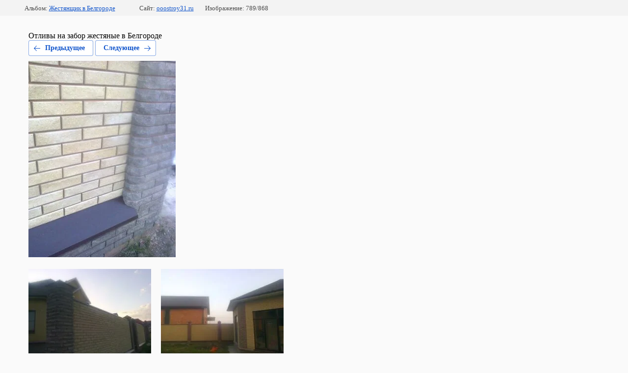

--- FILE ---
content_type: text/html; charset=utf-8
request_url: https://ooostroy31.ru/portfolio/photo/539649061
body_size: 7602
content:
			
	
	
	




	






	<!doctype html>
	<html lang="ru">
	<head>
		<meta charset="UTF-8">
		<meta name="robots" content="all"/>
		<title>Штакетник | Евроштакетник | Жестянщик Белгород</title>
<!-- assets.top -->
<meta property="og:title" content="отлив на цоколь жестяной + белгород">
<meta name="twitter:title" content="отлив на цоколь жестяной + белгород">
<meta property="og:description" content="Колпаки на забор &amp;quot;домиком&amp;quot; жестяные. Мы находимся по адресу: г.Белгород, улица Магистральная 2А, корпус 1, этаж 2, 205 офис. Работаем без выходных. Обращайтесь, будем рады Вам помочь ! Большой опыт в монтаже!">
<meta name="twitter:description" content="Колпаки на забор &amp;quot;домиком&amp;quot; жестяные. Мы находимся по адресу: г.Белгород, улица Магистральная 2А, корпус 1, этаж 2, 205 офис. Работаем без выходных. Обращайтесь, будем рады Вам помочь ! Большой опыт в монтаже!">
<meta property="og:type" content="website">
<meta property="og:url" content="https://ooostroy31.ru/portfolio/photo/539649061">
<meta property="vk:app_id" content="https://vk.com/stroy031">
<meta name="twitter:card" content="summary">
<!-- /assets.top -->

		<meta http-equiv="Content-Type" content="text/html; charset=UTF-8" />
		<meta name="description" content="Колпаки на забор &quot;домиком&quot; жестяные. Мы находимся по адресу: г.Белгород, улица Магистральная 2А, корпус 1, этаж 2, 205 офис. Работаем без выходных. Обращайтесь, будем рады Вам помочь ! Большой опыт в монтаже!" />
		<meta name="keywords" content="Жестянщик в Белгороде, магазин жестянщик белгород, отливы и парапеты белгород, зонты на забор белгород, установка зонтов белгород, установка парапетов белгород, жестяные изделия белгород, монтаж жестянки белгород, монтаж профлиста белгород, монтаж профлиста белгород, монтаж штакета  белгород, купить штакетник в белгороде, жестянка со скидкой белгород, монтаж жестяных откосов белгород, купить рабицу белгород, забор из рабицы белгород, металлический штакет белгород, забор скидки белгород, аэробел со скидкой белгород, русские каменщики белгород, опытные каменщики белгород, профлист белгород, профлист на забор белгород, профсталь белгород, профлист для забора в белгороде, штакет в белгороде, купить штакет со скидкой в белгороде, штакет под дерево белгород, купить профлист белгород, профлист со скидкой белгород, ооо жестянщик белгород,керамо марацци,город белгород магистральная 2а офис 205,  ооо строй 31, купить евроштакетник, евроштакетник Белгород, штакетник дёшево, штакетник под дерево Белгород, штакет под дерево в белгороде,Евроштакетник, Купить штакетник Белород, штакетник, забор из штакетника, металлический штакетник,забор из металлического штакетника, металлический забор, забор из евроштакетника, штакетник из профнастила, забор, металлоштакетник, профнастил для забора, металлочерепица, забор из профнастила, металлопрофиль, кровля, металлочерепица цена, кровельные материалы, черепица, профнастил цена, профнастил, забор из профнастила, кровельные материалы, профлист, профнастил для забора, металлопрофиль, металлочерепицу, профнастил с8, профнастил с10, ищу жестянщика,  работа жестянщик вентиляционщик, работа жестянщик, shtaketnik_belgorod,евроштакетник цена, купить штакетник в белгороде, штакетник белгород, евроштакетник белгород, металлический штакетник белгород, евроштакетник купить белгород, металлический штакетник в белгороде,  Металлический штакетник для забора и ворот в белгороде, Штакетник цена в белгороде, где купить штакетник в Белгороде,Штакетник купить в Белгороде, Евроштакетник (металлоштакетник) завода ЦЕНТР МЕТАЛЛОКРОВЛИ, евроштакетник белгород, купить евроштакетник +в белгороде, евроштакетник +в белгороде цена, забор +из евроштакетника белгород, евроштакетник белгород цена руб, евроштакетник белгород фото заборов, евроштакетник размеры +и цены +в белгороде,  забор купить белгород, забор белгород цена, металлопрофиль белгород, забор белгород, профлист белгород, ворота белгород,штакетник белгород,  штакетник +в белгороде купить, металлический штакетник белгород, металлический штакетник +в белгороде купить, штакетник купить +в г белгород, штакетник деревянный белгород, забор +из штакетника белгород, металлический штакетник белгород цена, деревянный штакетник купить +в белгороде, штакет белгород,титан белгород, титан строй, ооо контакт строй, ооо компания строй, грант белгород, гиперстрой белгород, стройдепо белгород, титан строй каталог, ооо грант, строй каталог, стройдепо белгород каталог, строй компания, стройдепо каталог, ооо строй, ооо строй31, ооо строй 31, жестянщик белгород, жестянщик белгород ул волчанская, ооо жестянщик белгород, жестянщик белгород телефон, жестянщик белгород официальный сайт, жестянщик белгород ул волчанская телефон, ооо жестянщик белгород официальный сайт, услуги жестянщика белгород, ооо торговый дом жестянщик г белгород, тд жестянщик белгород, отливы белгород, купить отливы +в белгороде, отливы +для окон белгород, пластиковые отливы +для окон белгород, оконные отливы белгород, пвх отлив купить белгород, отлив окно, отлив цена, монтаж отлив, отлив оконный, отлив установка, отлив пвх, откос установка, отлив оконный цена, пластиковый крыша, пластиковый откос установка, пластиковый откос окно, отлив купить, пластиковый откос, окно откос, отлив крыша, пластиковый вагонка, подоконник отлив, отливы в белгороде купить, Главная О компании Каталог — Заборы —— Забор из штакетника —— Забор из профнастила —— Забор из доски МПК —— Забор-жалюзи —— Забор-сайдинг —— Панельные ограждения —— Ограждения для террас —— Кованый забор —— Забор из рулонной сетки —— Колпаки, парапеты —— Прочие комплектующие — Ворота и калитки —— Распашные ворота и калитки —— Откатные ворота —— Гаражные секционные ворота —— Комплектующие откатных ворот —— Комплектующие подвесных ворот —— Замки, доводчики — Автоматизация —— Видеодомофоны —— Автоматика для распашных ворот —— Автоматика для откатных. ... новинка в Белгороде! Всё в одном месте! деревянный забор, металлический забор, забор евроштакетник, купить евроштакетник,евроштакетник цена, забор цена, забор дача, купить забор, забор установка, металлический забор цена, дешевый забор, купить металлический забор, забор дерево, деревянный забор цена, деревянный забор купить, забор под ключ, забор фото, евроштакетник металлический, забор ключ, забор профнастил,штакетник,металлический штакетник, забор +из штакетника, штакетник цена, штакетник купить, штакетник деревянный, забор +из металлического штакетника, штакетник +для забора цена, металлический штакетник цена, купить металлический штакетник, купить штакетник +для забора, штакетник металлический +для забора цены,  штакетник фото, деревянный штакетник цена, штакетник деревянный купить, штакетник цена +за штуку, штакетник +для забора цена +за штуку, штакетник деревянный +для забора цены, купить штакетник металлический +для забора, штакетник леруа, забор +из деревянного штакетника, металлический штакетник цена +за штуку, штакетник металлический +для забора цены +за штуку, штакетник леруа мерлен, забор +из штакетника фото, штакетник +от производителя, купить штакетник цены, штакетник спб, штакетник металлический леруа, металлический штакетник +от производителя, купить штакетник деревянный +для забора, штакетник +для забора +в леруа мерлен, штакетник металлический фото, металлический штакетник +для забора +в леруа, металлический штакетник +в леруа мерлен, штакетник +в леруа мерлен цена, штакетник +своими руками, металлический штакетник +для забора +в леруа мерлен, сколько штакетника, штакетник +для забора +от производителя, леруа мерлен штакетник +для забора цена, штакетник металлический +для забора +от производителя, купить штакетник +для забора цена, евро штакетники, металлический штакетник +в спб, штакетник металлический +для забора цены +в леруа, установка штакетника, штакетник +из профнастила, леруа мерлен металлический штакетник цены, где купить штакетник,штакетник белгород, металлический штакетник белгород, штакетник +в белгороде купить, металлический штакетник +в белгороде купить, штакетник деревянный белгород, металлический штакетник белгород цена, забор +из штакетника белгород, деревянный штакетник купить +в белгороде, штакетник купить +в г белгород, штакетник дпк белгород, палисадник +из штакетника +в белгороде заказать,металлический забор белгород, евроштакетник белгород, забор белгород цена, профлист белгород, забор белгород, отливы +для окон, купить отливы +для окон, установка отливов +на окна, отливы +для пластиковых окон, установка отливов +на пластиковые окна, отливы +для окон цена, +как установить отливы +на окна, монтаж отливов +на окна, правильный отлив +на окне, металлические отливы +для окон, +как установить отливы +на пластиковые окна, отливы под окна, отливы +для окон +в леруа, отливы +для окон спб, отливы +для окон +в леруа мерлен, пластиковые отливы +для окон купить, отливы +для окон купить +в спб, отливы +для окон пвх, отливы +для окон +в леруа мерлен цена, отливы +для окон размеры, отливы +на пластиковые окна +своими руками, отливы +для окон металл, отлив +на окно +в деревянном доме, отливы окон наружные, заказать отливы +на окна, +как правильно установить отливы +на окна, ширина отлива окна, закрепить отлив +на окне, +как сделать отлив +на окно, поставить отлив +на окно, купить отливы +для окон цена, монтаж отлива +на пластиковом окне, алюминиевые отливы +для окон , стоимость отливов +на окна, отливы +для окон, +как правильно установить отливы +на пластиковые окна, отлив над окном, монтаж отливов +на окна цена, установка отливов +на окна цена, окно без отлива, установка отливов +на деревянные окна, установка отливов +на окна видео, отливы +для окон +и цоколя, установка отливов +на пластиковые окна +своими руками, где купить отливы +для окон, откосы +и отливы +для пластиковых окон, отливы +для окон купить +в, пластиковый отлив подоконник окно,цвет отливов окон, отливы +для окон цена +за метр, отлив оконный, отлив купить, отлив цоколь, отлив изготовление, окно откос, отлив фундамент, отлив цена, купить окно, пластиковый откос окно, отлив металлический, откос купить, отлив откос, окно пластиковый установка, цокольный панель, лес строительный аренда, окно установка, дом обшивка сайдинг, отливы белгород, купить отливы +в белгороде, отливы +для окон белгород, оконные отливы белгород, пластиковые отливы +для окон белгород, пвх отлив купить белгород, отлив окно,отлив цена, отлив купить, пластиковый отлив, подоконник пвх, цокольный отлив, отлив металлический, оконный откос, отлив пвх, отлив цоколь, подоконник пластиковый, окно откос, отлив изготовление, отлив фундамент, отлив крыша, парапеты +для забора, парапет бетонный +на забор, парапет +на кирпичный забор, купить парапет +для забора. парапеты +на забор цена, парапет +на забор +из профнастила, колпаки +и парапеты +на забор. парапет +на фундамент забора, парапеты +на забор +из бетона, металлический парапет +на забор, монтаж парапета +на забор, полимерпесчаный парапет +на забор, крышки +на парапет забора, парапеты +для забора +из профлиста, установка парапета +на забор, парапет +на забор +из металла, бетонные парапеты +для забора купить, отливы +для заборов +и парапетов, бетонные колпаки +и парапеты +на забор, +как крепить парапеты +на кирпичный забор, форма +для парапета +на забор, +как закрепить парапет +на кирпичном заборе , купить формы парапетов +на забор, парапет +на забор +из кирпича, парапет +для пролета забора, парапеты +на забор пластиковые, купить парапет +на фундамент забора, крышки +на парапет забора бетонные, +как крепить парапет +на забор +из профнастила, парапет металлический +для кирпичного забора,парапеты +для забора +в леруа мерлен, парапет +на забор +из профнастила цена, парапет +на фундамент забора цена, парапет +для забора, метра, парапет бетонный +на забор +в бресте, крышка +для забора +и парапета металлическая, полимерпесчаный парапет размером +в коипич +на забор, парапет +из ковки +на забор, купить парапет бетонный +на забор +в бресте, ого парапета забора, парапет +для забора киев, парапет +на забор монтаж +в новосибирске, парапет +на деревянный забор, бетонный парапет, парапет купить, колпак забор, парапет цена, забор крышка, оцинковывать парапет, парапет отлив, жестянщик, работа жестянщиком, жестянщик вакансии, жестянщик +по вентиляции, услуги жестянщика, жестянщики москвы, кровельщик жестянщик, инструмент жестянщика, жестянщик белгород, автомаляр жестянщик, маляр жестянщик, жестянщик авто, ищу жестянщика, жестянщик автомобилей, жестянщика купить, работа жестянщика +в москве, жестянщики автосервис, работа вакансии жестянщик, жестянщик спб, жестянщики белгорода, жестянщик обучение, работа жестянщиком +по вентиляции, ищу жестянщиков ищущих работу , ищу работу жестянщика, требуется жестянщик, жестянщики скачать, жестянщик екатеринбург, работа автомаляр жестянщик, слесарь жестянщик, день жестянщика, найти жестянщика, вакансия жестянщик москва, сайт жестянщиков, форум жестянщиков, жестянщик инструкция, инструмент жестянщика кровельщика , свежие вакансии жестянщик, вакансия жестянщик +по вентиляции, лучший жестянщик, профессия жестянщик, изолировщик жестянщик, фильм жестянщик, жестянщик вахта, набор жестянщика, нужен жестянщик, макс +и жестянщики, жестянщик автомаляр вакансии, жестянщики слушать, жестянщик изготовление , жестянщик краснодар, жестяной инструмент, строительный материал, отопление стоимость, работа инструмент. инструмент авто. замена труба, жестянщик белгород, жестянщик белгород официальный сайт, жестянщик белгород ул Магистральная, ооо жестянщик белгород, жестянщик белгород телефон, жестянщик белгород ул волчанская телефон, тд жестянщик белгород, ооо жестянщик белгород официальный сайт, услуги жестянщика белгород, ооо торговый дом жестянщик г белгород, дом под ключ, забор под ключ" />
		<meta name="viewport" content="width=device-width, initial-scale=1.0, maximum-scale=1.0, user-scalable=no">
		<link rel='stylesheet' type='text/css' href='/shared/highslide-4.1.13/highslide.min.css'/>
<script type='text/javascript' src='/shared/highslide-4.1.13/highslide-full.packed.js'></script>
<script type='text/javascript'>
hs.graphicsDir = '/shared/highslide-4.1.13/graphics/';
hs.outlineType = null;
hs.showCredits = false;
hs.lang={cssDirection:'ltr',loadingText:'Загрузка...',loadingTitle:'Кликните чтобы отменить',focusTitle:'Нажмите чтобы перенести вперёд',fullExpandTitle:'Увеличить',fullExpandText:'Полноэкранный',previousText:'Предыдущий',previousTitle:'Назад (стрелка влево)',nextText:'Далее',nextTitle:'Далее (стрелка вправо)',moveTitle:'Передвинуть',moveText:'Передвинуть',closeText:'Закрыть',closeTitle:'Закрыть (Esc)',resizeTitle:'Восстановить размер',playText:'Слайд-шоу',playTitle:'Слайд-шоу (пробел)',pauseText:'Пауза',pauseTitle:'Приостановить слайд-шоу (пробел)',number:'Изображение %1/%2',restoreTitle:'Нажмите чтобы посмотреть картинку, используйте мышь для перетаскивания. Используйте клавиши вперёд и назад'};</script>

            <!-- 46b9544ffa2e5e73c3c971fe2ede35a5 -->
            <script src='/shared/s3/js/lang/ru.js'></script>
            <script src='/shared/s3/js/common.min.js'></script>
        <link rel='stylesheet' type='text/css' href='/shared/s3/css/calendar.css' /><link rel="icon" href="/favicon.ico" type="image/x-icon">
<link rel="apple-touch-icon" href="/touch-icon-iphone.png">
<link rel="apple-touch-icon" sizes="76x76" href="/touch-icon-ipad.png">
<link rel="apple-touch-icon" sizes="120x120" href="/touch-icon-iphone-retina.png">
<link rel="apple-touch-icon" sizes="152x152" href="/touch-icon-ipad-retina.png">
<meta name="msapplication-TileImage" content="/touch-w8-mediumtile.png"/>
<meta name="msapplication-square70x70logo" content="/touch-w8-smalltile.png" />
<meta name="msapplication-square150x150logo" content="/touch-w8-mediumtile.png" />
<meta name="msapplication-wide310x150logo" content="/touch-w8-widetile.png" />
<meta name="msapplication-square310x310logo" content="/touch-w8-largetile.png" />

<!--s3_require-->
<link rel="stylesheet" href="/g/basestyle/1.0.1/gallery2/gallery2.css" type="text/css"/>
<link rel="stylesheet" href="/g/basestyle/1.0.1/gallery2/gallery2.blue.css" type="text/css"/>
<script type="text/javascript" src="/g/basestyle/1.0.1/gallery2/gallery2.js" async></script>
<!--/s3_require-->

<link rel='stylesheet' type='text/css' href='/t/images/__csspatch/17/patch.css'/>

	</head>
	<body>
		<div class="g-page g-page-gallery2 g-page-gallery2--photo">

		
		
			<div class="g-panel g-panel--fill g-panel--no-rounded g-panel--fixed-top">
	<div class="g-gallery2-info ">
					<div class="g-gallery2-info__item">
				<div class="g-gallery2-info__item-label">Альбом:</div>
				<a href="/portfolio/album/zabory-kolpaki-parapety-otkosy" class="g-gallery2-info__item-value">Жестянщик в Белгороде</a>
			</div>
				<div class="g-gallery2-info__item">
			<div class="g-gallery2-info__item-label">Сайт:</div>
			<a href="//ooostroy31.ru" class="g-gallery2-info__item-value">ooostroy31.ru</a>

			<div class="g-gallery2-info__item-label">Изображение: 789/868</div>
		</div>
	</div>
</div>
			<h1></h1>
							<div class="g-row">
					Отливы на забор жестяные в Белгороде
				</div>
			
										
										
			
			
			<a href="/portfolio/photo/539649261" class="g-button g-button--invert g-button--arr-left">Предыдущее</a>
			<a href="/portfolio/photo/539648861" class="g-button g-button--invert g-button--arr-right">Следующее</a>

			
			<div class="g-gallery2-preview ">
	<img src="/thumb/2/JnTj6xAQ92KvZvQCJ5ybpg/600r400/d/ag6n95r7c_e.jpg">
</div>

			
			<a href="/portfolio/photo/539649261" class="g-gallery2-thumb g-gallery2-thumb--prev">
	<span class="g-gallery2-thumb__image"><img src="/thumb/2/hCGsAKYojc33jJrKaaqA6w/250r250/d/cu4exbocs7y.jpg"></span>
	<span class="g-link g-link--arr-left">Предыдущее</span>
</a>
			
			<a href="/portfolio/photo/539648861" class="g-gallery2-thumb g-gallery2-thumb--next">
	<span class="g-gallery2-thumb__image"><img src="/thumb/2/qBJlA3pMkJHrqWC6iPM24g/250r250/d/5m7nnnb8rb0_1.jpg"></span>
	<span class="g-link g-link--arr-right">Следующее</span>
</a>
			
			<div class="g-line"><a href="/portfolio/album/zabory-kolpaki-parapety-otkosy" class="g-button g-button--invert">Вернуться в галерею</a></div>

		
			</div>

	
<!-- assets.bottom -->
<!-- </noscript></script></style> -->
<script src="/my/s3/js/site.min.js?1768462484" ></script>
<script src="/my/s3/js/site/defender.min.js?1768462484" ></script>
<script src="https://cp.onicon.ru/loader/5addaa75286688cd7e8b458b.js" data-auto async></script>
<script >/*<![CDATA[*/
var megacounter_key="4b2649713d655282f159d8c369e51963";
(function(d){
    var s = d.createElement("script");
    s.src = "//counter.megagroup.ru/loader.js?"+new Date().getTime();
    s.async = true;
    d.getElementsByTagName("head")[0].appendChild(s);
})(document);
/*]]>*/</script>
<script >/*<![CDATA[*/
$ite.start({"sid":1973396,"vid":1985836,"aid":2338239,"stid":4,"cp":21,"active":true,"domain":"ooostroy31.ru","lang":"ru","trusted":false,"debug":false,"captcha":3,"onetap":[{"provider":"vkontakte","provider_id":"51972377","code_verifier":"YNmMImOj3EY5I2lz1NIYYyWcZz5NRmYMmGT0M2GMU0h"}]});
/*]]>*/</script>
<!-- /assets.bottom -->
</body>
	</html>


--- FILE ---
content_type: text/javascript
request_url: https://counter.megagroup.ru/4b2649713d655282f159d8c369e51963.js?r=&s=1280*720*24&u=https%3A%2F%2Fooostroy31.ru%2Fportfolio%2Fphoto%2F539649061&t=%D0%A8%D1%82%D0%B0%D0%BA%D0%B5%D1%82%D0%BD%D0%B8%D0%BA%20%7C%20%D0%95%D0%B2%D1%80%D0%BE%D1%88%D1%82%D0%B0%D0%BA%D0%B5%D1%82%D0%BD%D0%B8%D0%BA%20%7C%20%D0%96%D0%B5%D1%81%D1%82%D1%8F%D0%BD%D1%89%D0%B8%D0%BA%20%D0%91%D0%B5%D0%BB%D0%B3%D0%BE%D1%80%D0%BE%D0%B4&fv=0,0&en=1&rld=0&fr=0&callback=_sntnl1768731117711&1768731117711
body_size: 87
content:
//:1
_sntnl1768731117711({date:"Sun, 18 Jan 2026 10:11:57 GMT", res:"1"})